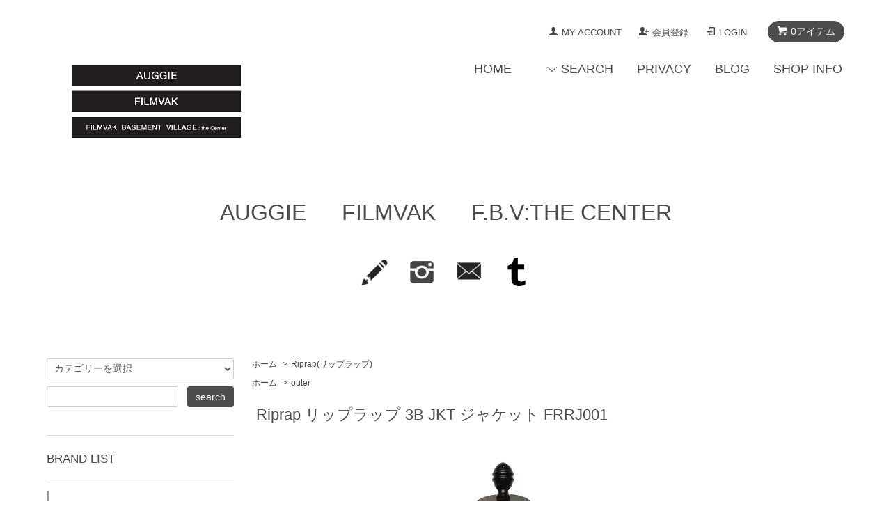

--- FILE ---
content_type: text/html; charset=EUC-JP
request_url: https://auggie-net.com/?pid=114198474
body_size: 19913
content:
<!DOCTYPE html PUBLIC "-//W3C//DTD XHTML 1.0 Transitional//EN" "http://www.w3.org/TR/xhtml1/DTD/xhtml1-transitional.dtd">
<html xmlns:og="http://ogp.me/ns#" xmlns:fb="http://www.facebook.com/2008/fbml" xmlns:mixi="http://mixi-platform.com/ns#" xmlns="http://www.w3.org/1999/xhtml" xml:lang="ja" lang="ja" dir="ltr">
<head>
<meta http-equiv="content-type" content="text/html; charset=euc-jp" />
<meta http-equiv="X-UA-Compatible" content="IE=edge,chrome=1" />
<title>Riprap リップラップ  3B JKT ジャケット FRRJ001 - Hender Scheme,MOUNTAIN RESEARCH,N.HOOLYWOOD,TEATORA,UNUSEDなど正規取扱店舗通販サイト | Auggie</title>
<meta name="Keywords" content="Riprap,リップラップ,正規取扱店舗,通販" />
<meta name="Description" content="MATERIAL:100%WOOL   (LINING):55%COTTON,45%CUPRA  【2/72 ウールサージ super100&#039;s】 こちらの“ウールサージは”スーツ地のスタイリッシュでソリッドな印象の生地ではなく、ソフトで素朴な素材感です。 綾目が45度程度で、温かみのある優しいタッチが特徴的な生地です。 スーツに使用している“毛芯”は、【Riprap】別注のもので極薄にしてあり、こちらのウールサージとの相性は抜群に良いものです。 着心地もカーディガンを着ているように軽く柔らかい印象です。  ハンドクラフテッドスーツと名付けられたRiprapのフォーマルジャケット 3B JKT。 ※Riprapのスーツは一人の職人が裁断から縫製まで行っているためこう名付けられたそうです。  前振りを抑えたアームライン、肩のフィット感、Riprapらしいこだわりが溢れるテーラードジャケットです。  デイリーにドレスなセットアップを着用でき、Riprapが提案したいフォーマルアイテムの面白みを纏ってください。  初めて着用した瞬間、「こんなスーツがあるんだ」と思ってもらえる作品です。  同時に展開している、NO TUCK SLACKSと TWO TUCK SLACKSと合わせて新しいセットアップスタイルに是非袖を通してみてください。  【S】身幅:50.0cm 肩幅:43.0cm　着丈:70.0cm 袖丈:60.0cm 【M】身幅:51.0cm 肩幅:43.5cm　着丈:71.0cm 袖丈:62.0cm 【L】身幅:52.0cm 肩幅:44.0cm　着丈:73.5cm 袖丈:64.0cm" />
<meta name="Author" content="Auggie" />
<meta name="Copyright" content="Copyright &amp;amp;amp;amp;amp;amp;amp;amp;copy;　Auggie 2011 paperboy&amp;amp;amp;amp;amp;amp;amp;amp;co." />
<meta http-equiv="content-style-type" content="text/css" />
<meta http-equiv="content-script-type" content="text/javascript" />
<link rel="stylesheet" href="https://auggie-net.com/css/framework/colormekit.css" type="text/css" />
<link rel="stylesheet" href="https://auggie-net.com/css/framework/colormekit-responsive.css" type="text/css" />
<link rel="stylesheet" href="https://img11.shop-pro.jp/PA01144/387/css/11/index.css?cmsp_timestamp=20260102110624" type="text/css" />
<link rel="stylesheet" href="https://img11.shop-pro.jp/PA01144/387/css/11/product.css?cmsp_timestamp=20260102110624" type="text/css" />

<link rel="alternate" type="application/rss+xml" title="rss" href="https://auggie-net.com/?mode=rss" />
<link rel="alternate" media="handheld" type="text/html" href="https://auggie-net.com/?prid=114198474" />
<link rel="shortcut icon" href="https://img11.shop-pro.jp/PA01144/387/favicon.ico?cmsp_timestamp=20250922151709" />
<script type="text/javascript" src="//ajax.googleapis.com/ajax/libs/jquery/1.7.2/jquery.min.js" ></script>
<meta property="og:title" content="Riprap リップラップ  3B JKT ジャケット FRRJ001 - Hender Scheme,MOUNTAIN RESEARCH,N.HOOLYWOOD,TEATORA,UNUSEDなど正規取扱店舗通販サイト | Auggie" />
<meta property="og:description" content="MATERIAL:100%WOOL   (LINING):55%COTTON,45%CUPRA  【2/72 ウールサージ super100&#039;s】 こちらの“ウールサージは”スーツ地のスタイリッシュでソリッドな印象の生地ではなく、ソフトで素朴な素材感です。 綾目が45度程度で、温かみのある優しいタッチが特徴的な生地です。 スーツに使用している“毛芯”は、【Riprap】別注のもので極薄にしてあり、こちらのウールサージとの相性は抜群に良いものです。 着心地もカーディガンを着ているように軽く柔らかい印象です。  ハンドクラフテッドスーツと名付けられたRiprapのフォーマルジャケット 3B JKT。 ※Riprapのスーツは一人の職人が裁断から縫製まで行っているためこう名付けられたそうです。  前振りを抑えたアームライン、肩のフィット感、Riprapらしいこだわりが溢れるテーラードジャケットです。  デイリーにドレスなセットアップを着用でき、Riprapが提案したいフォーマルアイテムの面白みを纏ってください。  初めて着用した瞬間、「こんなスーツがあるんだ」と思ってもらえる作品です。  同時に展開している、NO TUCK SLACKSと TWO TUCK SLACKSと合わせて新しいセットアップスタイルに是非袖を通してみてください。  【S】身幅:50.0cm 肩幅:43.0cm　着丈:70.0cm 袖丈:60.0cm 【M】身幅:51.0cm 肩幅:43.5cm　着丈:71.0cm 袖丈:62.0cm 【L】身幅:52.0cm 肩幅:44.0cm　着丈:73.5cm 袖丈:64.0cm" />
<meta property="og:url" content="https://auggie-net.com?pid=114198474" />
<meta property="og:site_name" content="Hender Scheme,MOUNTAIN RESEARCH,N.HOOLYWOOD,TEATORA,UNUSEDなど正規取扱店舗通販サイト | Auggie" />
<meta property="og:image" content="https://img11.shop-pro.jp/PA01144/387/product/114198474.jpg?cmsp_timestamp=20180424174730"/>
<meta property="og:type" content="product" />
<meta property="product:price:amount" content="93500" />
<meta property="product:price:currency" content="JPY" />
<meta property="product:product_link" content="https://auggie-net.com?pid=114198474" />
<link rel="apple-touch-icon" href="https://img11.shop-pro.jp/PA01144/387/etc/AUGGIELOGO.png?cmsp_timestamp=20200818183011" />
<script>
  var Colorme = {"page":"product","shop":{"account_id":"PA01144387","title":"Hender Scheme,MOUNTAIN RESEARCH,N.HOOLYWOOD,TEATORA,UNUSED\u306a\u3069\u6b63\u898f\u53d6\u6271\u5e97\u8217\u901a\u8ca9\u30b5\u30a4\u30c8 | Auggie"},"basket":{"total_price":0,"items":[]},"customer":{"id":null},"inventory_control":"option","product":{"shop_uid":"PA01144387","id":114198474,"name":"Riprap \u30ea\u30c3\u30d7\u30e9\u30c3\u30d7  3B JKT \u30b8\u30e3\u30b1\u30c3\u30c8 FRRJ001","model_number":" FRRJ001","stock_num":6,"sales_price":85000,"sales_price_including_tax":93500,"variants":[{"id":1,"option1_value":"BLACK","option2_value":"S","title":"BLACK\u3000\u00d7\u3000S","model_number":"","stock_num":1,"option_price":85000,"option_price_including_tax":93500,"option_members_price":85000,"option_members_price_including_tax":93500},{"id":2,"option1_value":"BLACK","option2_value":"M","title":"BLACK\u3000\u00d7\u3000M","model_number":"","stock_num":1,"option_price":85000,"option_price_including_tax":93500,"option_members_price":85000,"option_members_price_including_tax":93500},{"id":3,"option1_value":"BLACK","option2_value":"XL","title":"BLACK\u3000\u00d7\u3000XL","model_number":"","stock_num":1,"option_price":85000,"option_price_including_tax":93500,"option_members_price":85000,"option_members_price_including_tax":93500},{"id":4,"option1_value":"DK NAVY","option2_value":"S","title":"DK NAVY\u3000\u00d7\u3000S","model_number":"","stock_num":1,"option_price":85000,"option_price_including_tax":93500,"option_members_price":85000,"option_members_price_including_tax":93500},{"id":5,"option1_value":"DK NAVY","option2_value":"M","title":"DK NAVY\u3000\u00d7\u3000M","model_number":"","stock_num":2,"option_price":85000,"option_price_including_tax":93500,"option_members_price":85000,"option_members_price_including_tax":93500},{"id":6,"option1_value":"DK NAVY","option2_value":"XL","title":"DK NAVY\u3000\u00d7\u3000XL","model_number":"","stock_num":0,"option_price":85000,"option_price_including_tax":93500,"option_members_price":85000,"option_members_price_including_tax":93500}],"category":{"id_big":2076472,"id_small":0},"groups":[{"id":187041}],"members_price":85000,"members_price_including_tax":93500}};

  (function() {
    function insertScriptTags() {
      var scriptTagDetails = [{"src":"https:\/\/disable-right-click.colorme.app\/js\/disable-right-click.js","integrity":null}];
      var entry = document.getElementsByTagName('script')[0];

      scriptTagDetails.forEach(function(tagDetail) {
        var script = document.createElement('script');

        script.type = 'text/javascript';
        script.src = tagDetail.src;
        script.async = true;

        if( tagDetail.integrity ) {
          script.integrity = tagDetail.integrity;
          script.setAttribute('crossorigin', 'anonymous');
        }

        entry.parentNode.insertBefore(script, entry);
      })
    }

    window.addEventListener('load', insertScriptTags, false);
  })();
</script>
<script async src="https://zen.one/analytics.js"></script>
</head>
<body>
<meta name="colorme-acc-payload" content="?st=1&pt=10029&ut=114198474&at=PA01144387&v=20260119113330&re=&cn=50710fcf3f779e4de0beec06fc49db30" width="1" height="1" alt="" /><script>!function(){"use strict";Array.prototype.slice.call(document.getElementsByTagName("script")).filter((function(t){return t.src&&t.src.match(new RegExp("dist/acc-track.js$"))})).forEach((function(t){return document.body.removeChild(t)})),function t(c){var r=arguments.length>1&&void 0!==arguments[1]?arguments[1]:0;if(!(r>=c.length)){var e=document.createElement("script");e.onerror=function(){return t(c,r+1)},e.src="https://"+c[r]+"/dist/acc-track.js?rev=3",document.body.appendChild(e)}}(["acclog001.shop-pro.jp","acclog002.shop-pro.jp"])}();</script><script src="https://img.shop-pro.jp/tmpl_js/68/jquery.tile.js"></script>
<script src="https://img.shop-pro.jp/tmpl_js/68/jquery.skOuterClick.js"></script>
<script src="https://img.shop-pro.jp/tmpl_js/68/smoothscroll.js"></script>
<script type="text/javascript">
// viewport
var viewport = document.createElement('meta');
viewport.setAttribute('name', 'viewport');
viewport.setAttribute('content', 'width=device-width, initial-scale=1.0, maximum-scale=1.0');
document.getElementsByTagName('head')[0].appendChild(viewport);
$(function(){
  $(window).scroll(function () {
    if($(this).scrollTop() > 200) {
      $('#pagetop').fadeIn('fast');
    } else {
      $('#pagetop').fadeOut('fast');
    }
  });
});
</script>



<!--[if lt IE 9]>
<script type="text/javascript">
  $(function (){
    $('#wrapper').addClass('ie_wrapper');
  });
</script>
<![endif]-->
<div id="wrapper">
  <div id="header-wrapper">
    <div class="container">
      <div id="header" class="row">
        <div class="header-headline-nav col-lg-12 col hidden-tablet hidden-phone">
          <div class="pull-right icon-white">
                                    <a href="https://auggie-net.com/cart/proxy/basket?shop_id=PA01144387&shop_domain=auggie-net.com" class="btn btn-01 btn-viewcart">
              <span class="icon icon-cart">0アイテム</span>
            </a>
          </div>
          <div class="pull-right">
            <ul>
              <li>
                <a href="https://auggie-net.com/?mode=myaccount" class="icon icon-user">MY ACCOUNT</a>
              </li>
                                                                    <li>
                      <a href="https://auggie-net.com/customer/signup/new" class="icon icon-regist">会員登録</a>
                    </li>
                                    <li>
                    <a href="https://auggie-net.com/?mode=login&shop_back_url=https%3A%2F%2Fauggie-net.com%2F" class="icon icon-login">LOGIN</a>
                  </li>
                                                        </ul>
          </div>
        </div>
        <div class="header-nav-phone hidden-desktop">
          <span class="nav-btn-phone"><img src="https://img.shop-pro.jp/tmpl_img/68/header_menu_btn.png" /></span>
          <div class="header-nav-lst-phone">
            <ul class="unstyled">
              <li>
                <a href="https://auggie-net.com/cart/proxy/basket?shop_id=PA01144387&shop_domain=auggie-net.com">CART</a>
              </li>
              <li>
                <a href="https://auggie-net.com/?mode=myaccount">
                  MY ACCOUNT
                </a>
              </li>
              <li>
                <a href="https://auggie-net.com/?mode=sk">SHOP INFO</a>
              </li>
              <li>
                <a href="https://auggie.shop-pro.jp/customer/inquiries/new">CONTACT</a>
              </li>
            </ul>
          </div>
        </div>
        <div class="header-global-nav hidden-phone hidden-tablet">
          <ul class="right">
            <li><a href="https://auggie-net.com/">HOME</a></li>
            <li id="nav">
              <span class="icon icon-down">SEARCH</span>
              <ul>
                                  <li>
                    <a href="https://auggie-net.com/?mode=cate&cbid=2175471&csid=0">Aeta(アエタ)</a>
                  </li>
                                  <li>
                    <a href="https://auggie-net.com/?mode=cate&cbid=2963004&csid=0">ANCHOR INC.(アンカーインク)</a>
                  </li>
                                  <li>
                    <a href="https://auggie-net.com/?mode=cate&cbid=2965405&csid=0">ATON(エイトン)</a>
                  </li>
                                  <li>
                    <a href="https://auggie-net.com/?mode=cate&cbid=2909450&csid=0">CITY COUNTRY CITY(シティーカントリーシティー)</a>
                  </li>
                                  <li>
                    <a href="https://auggie-net.com/?mode=cate&cbid=1965775&csid=0">CLASS(クラス)</a>
                  </li>
                                  <li>
                    <a href="https://auggie-net.com/?mode=cate&cbid=1965522&csid=0">COMME des GARCONS(コムデギャルソン)</a>
                  </li>
                                  <li>
                    <a href="https://auggie-net.com/?mode=cate&cbid=2687687&csid=0">COTTON PAN(コットンパン)</a>
                  </li>
                                  <li>
                    <a href="https://auggie-net.com/?mode=cate&cbid=2545581&csid=0">crepuscule(クレプスキュール)</a>
                  </li>
                                  <li>
                    <a href="https://auggie-net.com/?mode=cate&cbid=2955953&csid=0">ENGINEERED GARMENTS WORKADAY(エンジニアードガーメンツ ワーカデイ)</a>
                  </li>
                                  <li>
                    <a href="https://auggie-net.com/?mode=cate&cbid=2753665&csid=0">F/CE.&#174;</a>
                  </li>
                                  <li>
                    <a href="https://auggie-net.com/?mode=cate&cbid=2790583&csid=0">F.LLI Gacometti(フラテッリ ジャコメッティ)</a>
                  </li>
                                  <li>
                    <a href="https://auggie-net.com/?mode=cate&cbid=2273360&csid=0">FreshService(フレッシュサービス)</a>
                  </li>
                                  <li>
                    <a href="https://auggie-net.com/?mode=cate&cbid=2050617&csid=0">Graphpaper(グラフペーパー)</a>
                  </li>
                                  <li>
                    <a href="https://auggie-net.com/?mode=cate&cbid=2580301&csid=0">GOLDWIN(ゴールドウイン) </a>
                  </li>
                                  <li>
                    <a href="https://auggie-net.com/?mode=cate&cbid=1500134&csid=0">Hender Scheme(エンダースキーマ)</a>
                  </li>
                                  <li>
                    <a href="https://auggie-net.com/?mode=cate&cbid=2764095&csid=0">HOMELESS TAILOR(ホームレス テイラー)</a>
                  </li>
                                  <li>
                    <a href="https://auggie-net.com/?mode=cate&cbid=2919061&csid=0">icebreaker(アイスブレーカー)</a>
                  </li>
                                  <li>
                    <a href="https://auggie-net.com/?mode=cate&cbid=2955952&csid=0">JACK PURCELL(ジャックパーセル)</a>
                  </li>
                                  <li>
                    <a href="https://auggie-net.com/?mode=cate&cbid=1529419&csid=0">kearny(カーニー)</a>
                  </li>
                                  <li>
                    <a href="https://auggie-net.com/?mode=cate&cbid=2964783&csid=0">Kota Gushiken(コウタ グシケン)</a>
                  </li>
                                  <li>
                    <a href="https://auggie-net.com/?mode=cate&cbid=2632157&csid=0">MATSUFUJI(マツフジ)</a>
                  </li>
                                  <li>
                    <a href="https://auggie-net.com/?mode=cate&cbid=2504020&csid=0">MOUT RECON TAILOR(マウトリーコンテイラー)</a>
                  </li>
                                  <li>
                    <a href="https://auggie-net.com/?mode=cate&cbid=2815261&csid=0">NEEDLES(ニードルズ)</a>
                  </li>
                                  <li>
                    <a href="https://auggie-net.com/?mode=cate&cbid=2957254&csid=0">NEZU YOHIN TEN(ネズヨウヒンテン)</a>
                  </li>
                                  <li>
                    <a href="https://auggie-net.com/?mode=cate&cbid=1231145&csid=0">N.HOOLYWOOD(エヌ.ハリウッド) </a>
                  </li>
                                  <li>
                    <a href="https://auggie-net.com/?mode=cate&cbid=2476303&csid=0">nobu ikeguchi(ノブイケグチ)</a>
                  </li>
                                  <li>
                    <a href="https://auggie-net.com/?mode=cate&cbid=2159928&csid=0">.......RESEARCHリサーチMOUNTAIN RESEARCH</a>
                  </li>
                                  <li>
                    <a href="https://auggie-net.com/?mode=cate&cbid=2955828&csid=0">CAMP CREW(キャンプ クルー)</a>
                  </li>
                                  <li>
                    <a href="https://auggie-net.com/?mode=cate&cbid=2076472&csid=0">Riprap(リップラップ)</a>
                  </li>
                                  <li>
                    <a href="https://auggie-net.com/?mode=cate&cbid=2845015&csid=0">saby(サバイ)</a>
                  </li>
                                  <li>
                    <a href="https://auggie-net.com/?mode=cate&cbid=2815260&csid=0">South2 West8(サウスツーウエストエイト)</a>
                  </li>
                                  <li>
                    <a href="https://auggie-net.com/?mode=cate&cbid=2456629&csid=0">STABILIZER GNZ(スタビライザージーンズ)</a>
                  </li>
                                  <li>
                    <a href="https://auggie-net.com/?mode=cate&cbid=2876702&csid=0">Taiga Takahashi(タイガ タカハシ)T.T</a>
                  </li>
                                  <li>
                    <a href="https://auggie-net.com/?mode=cate&cbid=1985526&csid=0">TEATORA(テアトラ)</a>
                  </li>
                                  <li>
                    <a href="https://auggie-net.com/?mode=cate&cbid=2960671&csid=0">toogood(トゥーグッド)</a>
                  </li>
                                  <li>
                    <a href="https://auggie-net.com/?mode=cate&cbid=1685126&csid=0">UNUSED(アンユーズド)</a>
                  </li>
                                  <li>
                    <a href="https://auggie-net.com/?mode=cate&cbid=2955829&csid=0">Down On The Corner(ダウン オン ザ コーナー)</a>
                  </li>
                                  <li>
                    <a href="https://auggie-net.com/?mode=cate&cbid=1570104&csid=0">OTHER BRAND</a>
                  </li>
                                                  <li>
                    <a href="https://auggie-net.com/?mode=grp&gid=187041">outer</a>
                  </li>
                                  <li>
                    <a href="https://auggie-net.com/?mode=grp&gid=190189">long sleeve shirts</a>
                  </li>
                                  <li>
                    <a href="https://auggie-net.com/?mode=grp&gid=190191">short slieeve shirts</a>
                  </li>
                                  <li>
                    <a href="https://auggie-net.com/?mode=grp&gid=187074">knit</a>
                  </li>
                                  <li>
                    <a href="https://auggie-net.com/?mode=grp&gid=187076">bottom</a>
                  </li>
                                  <li>
                    <a href="https://auggie-net.com/?mode=grp&gid=190192">long sleeve cut and sewn</a>
                  </li>
                                  <li>
                    <a href="https://auggie-net.com/?mode=grp&gid=190193">short sleeve cut and sewn</a>
                  </li>
                                  <li>
                    <a href="https://auggie-net.com/?mode=grp&gid=187181">shoes</a>
                  </li>
                                  <li>
                    <a href="https://auggie-net.com/?mode=grp&gid=187182">bag</a>
                  </li>
                                  <li>
                    <a href="https://auggie-net.com/?mode=grp&gid=187183">other item</a>
                  </li>
                                  <li>
                    <a href="https://auggie-net.com/?mode=grp&gid=1600629">special</a>
                  </li>
                                  <li>
                    <a href="https://auggie-net.com/?mode=grp&gid=190571">SALE</a>
                  </li>
                                  <li>
                    <a href="https://auggie-net.com/?mode=grp&gid=407386">先行予約</a>
                  </li>
                              </ul>
            </li>
            <li>
              <a href="https://auggie-net.com/?mode=sk">PRIVACY</a>
            </li>
                          <li>
                <a href="https://auggie-net.blogspot.jp/">BLOG</a>
              </li>
                        <li>
              <a href="https://auggie.shop-pro.jp/customer/inquiries/new">SHOP INFO</a>
            </li>
          </ul>
        </div>
        <div class="header-logo">
                      <p><a href="https://auggie-net.com/"><img src="https://img11.shop-pro.jp/PA01144/387/PA01144387.png?cmsp_timestamp=20250922151709" alt="Hender Scheme,MOUNTAIN RESEARCH,N.HOOLYWOOD,TEATORA,UNUSEDなど正規取扱店舗通販サイト | Auggie" /></a></p>
                  </div>
              </div>
    </div>
  </div>

  
  <div id="container" class="container">
				 
		<div class="mino1">
		<table border="0" cellpadding="0" cellspacing="0" width="1170" valign="top"> 
    <tr> 
    <td align="center"> 
    <a href="http://auggie-net.com/" Title="top">
			<font size="6" "Century"> AUGGIE </font></a>
			  &nbsp;    &nbsp;    &nbsp;  
　  <a href="http://filmvak.com/"Target="_blank" Title="系列店">
		 <font size="6" "Century"> FILMVAK </font></a> 
			  &nbsp;    &nbsp;    &nbsp;  
　  <a href="http://instagram.com/fbvthecenter"Target="_blank" Title="系列店">
		 <font size="6" "Century"> F.B.V:THE CENTER </font></a>
    </td> 
    </tr> 
    </table><br/><br/>
		<Table Border="0" cellpadding="0" cellspacing="0" width="1170" valign="top">
 <Tr>
  <Td align="center">
<A Href="https://auggie-net.blogspot.jp/" Target="_blank"> <Img Src="https://img11.shop-pro.jp/PA01144/387/etc/333.png?20140630212249" width="40">
    </A> 
<A Href="http://instagram.com/auggie_insta" Target="_blank">  &nbsp;    &nbsp;    &nbsp;  <Img Src="https://img11.shop-pro.jp/PA01144/387/etc/social_instergram_2x.png?20140630171152" width="40">
    </A>
<A Href="mailto:info@auggie-net.com">  &nbsp;    &nbsp;    &nbsp;  <Img Src="https://img11.shop-pro.jp/PA01144/387/etc/22.png?20140630211153" width="40">
    </A>
<A Href="https://auggie-filmvak-fbv.tumblr.com/">  &nbsp;    &nbsp;    &nbsp;  <Img Src="https://img11.shop-pro.jp/PA01144/387/etc/34316.png?cmsp_timestamp=20190602165610" width="40">
    </A>	<br /><br /><br />
	
		
	<!-- <font size="2" color="red">配送に関するお知らせ</b></font><br />
 11月9日(水)は系列店FILMVAKが店休日の為、一部本日中の出荷ができない商品がございます。<br />
オンラインストアは通常通り御注文を受け付けておりますが、11月10日(木)の配送とさせて頂きます。御注文の前に予めご了承下さいませ。<br />
お急ぎの方はお問い合わせください。<br /><br /> -->

			
	<!-- <font size="2" color="red">配送に関するお知らせ</b></font><br />
8月4日(木)は店休日となっております。<br />
系列店Filmvakは営業を行なっておりますので、一部商品の配送は行なっております。<br />
オンラインストアは通常通り御注文を受け付けておりますが、本日中の出荷ができない商品は8月5日(金)の配送とさせて頂きます。御注文の前に予めご了承下さいませ。<br />
お急ぎの方はFilmvakまでお問い合わせください。<br /><br /> -->
		
		
			
<!--  <font size="2" color="red">社員研修による店休日のお知らせ</font><br />
4月6日(木)は、社員研修のため店休日となります。<br />
オンラインストアは通常通り御注文を受け付けておりますが、4月7日(金)の配送とさせて頂きます。<br />
本日4月5日(水)の14:00以降のご注文に関しましても4月6(金)の配送とさせて頂きます。<br />
御注文の前に予めご了承下さいませ。<br /> -->
		
	
<!-- <font size="2" color="red">店休日のお知らせ</font><br />
9月3日(火)は、展示会出張の為、お休みとなります。<br />
オンラインストアは通常通り御注文を受け付けておりますが、9月4日(水)の配送とさせて頂きます。<br />
9月2日(月)の14:00以降のご注文に関しましても9月4日(水)の配送とさせて頂きます。<br />
御注文の前に予めご了承下さいませ。<br />-->
	
		<!--<font size="2" color="red">夏季休業のお知らせ</font><br />
8月2日(月)から8月4日(水)迄、夏季休業となります。<br />
オンラインストアは通常通り御注文を受け付けておりますが、8月5日(木)から順次配送させて頂きます。御注文の前に予めご了承下さいませ。<br />-->

	
	
	<!--<font size="2" color="red">配送・お問い合わせに関して</font><br />
<font size="2" color="000000">2月11日(木)は15時までの営業とさせて頂きます。<br />オンラインストアは通常通り御注文を受け付けておりますが、電話やメールによるお問い合わせは、2月12日(金)の対応とさせて頂きます。予めご了承下さいませ。<br /><br /></font>-->	 
		

	
	<!--	<font size="2" color="red">年末年始店休日のお知らせ</font><br /><font size="2" color="000000">
12月30日(火) 17:00以降の御注文・お問い合わせに関しては、1月2日(金)の扱いとなります。<br />オンラインストアは通常通り御注文を受け付けておりますが、1月2日(金)の配送とさせて頂きます。御注文の前に予めご了承下さいませ。<br /><br /></font> -->
	
		
<!--<font size="2" color="red">配送遅延のお知らせ</font><br /><font size="2" color="000000">
運送業者様から連絡があり、年末年始の荷物増加によりご指定通りの配達が出来ない場合があるそうです。
	予めご了承くださいませ。<br /></font>-->
	
	
			
<!--<font size="2" color="red">配送遅延のお知らせ</font><br /><font size="2" color="000000">
運送業者様から連絡があり、大雪の影響によりご指定通りの配達が出来ない場合があるそうです。
予めご了承くださいませ。<br /></font>-->

			
<!--<font size="2" color="red">台風接近に伴う集荷のお知らせ</font><br /><font size="2" color="000000">
運送業者様から連絡があり、台風接近の影響により９月１８日の集荷及び発送が停止する可能性がございます。それに伴い、お客様のご希望日時へ配達が出来なくなることが予想されます。<br />
※オンラインストアは通常通り御注文を受け付けておりますが、9月19日(月)以降の出荷となる可能性が高くなっております。御注文の前に予めご了承下さいませ。<br /></font>-->
	

		
<!--	<a href="https://auggie-net.com/?mode=grp&gid=190571">
<img src="https://img11.shop-pro.jp/PA01144/387/etc/IMB_SuUPgj.GIF?cmsp_timestamp=20200125145611" width="1200" /> </a><br /><br /> -->
	

	

     </Td>
      </Tr>
</Table><br/><br/>
	</div>
		<div class="row">
			<div class="main-section col-lg-9 col-sm-12 col pull-right">
        
<div class="topicpath-nav small-12 large-12 columns">
  <ul class="unstyled">
    <li><a href="https://auggie-net.com/">ホーム</a></li>
          <li>&nbsp;&gt;&nbsp;<a href="?mode=cate&cbid=2076472&csid=0">Riprap(リップラップ)</a></li>
          </ul>
      <ul class="unstyled">
      <li><a href="https://auggie-net.com/">ホーム</a></li>
              <li>&nbsp;&gt;&nbsp;<a href="https://auggie-net.com/?mode=grp&gid=187041">outer</a></li>
          </ul>
  </div>


<div class="container-section">
      <form name="product_form" method="post" action="https://auggie-net.com/cart/proxy/basket/items/add">
      <div class="col-md-12 col-lg-12 col">
        <h2 class="ttl-h2">Riprap リップラップ  3B JKT ジャケット FRRJ001</h2>

				<div class="product-image-main1">
                      <img src="https://img11.shop-pro.jp/PA01144/387/product/114198474.jpg?cmsp_timestamp=20180424174730" class="mainImage" />
                  </div>

				<br/><br/>

                  <div class="product-image-thumb grid_row">
            <ul>
                              <li class="col-lg-1 col">
                  <img src="https://img11.shop-pro.jp/PA01144/387/product/114198474.jpg?cmsp_timestamp=20180424174730" class="thumb" />
                </li>
                                                            <li class="col-lg-1 col">
                  <img src="https://img11.shop-pro.jp/PA01144/387/product/114198474_o1.jpg?cmsp_timestamp=20180921193345" class="thumb" />
                </li>
                                                              <li class="col-lg-1 col">
                  <img src="https://img11.shop-pro.jp/PA01144/387/product/114198474_o2.jpg?cmsp_timestamp=20180921193345" class="thumb" />
                </li>
                                                              <li class="col-lg-1 col">
                  <img src="https://img11.shop-pro.jp/PA01144/387/product/114198474_o3.jpg?cmsp_timestamp=20180921193345" class="thumb" />
                </li>
                                                              <li class="col-lg-1 col">
                  <img src="https://img11.shop-pro.jp/PA01144/387/product/114198474_o4.jpg?cmsp_timestamp=20180921193345" class="thumb" />
                </li>
                                                              <li class="col-lg-1 col">
                  <img src="https://img11.shop-pro.jp/PA01144/387/product/114198474_o5.jpg?cmsp_timestamp=20180921193345" class="thumb" />
                </li>
                                                              <li class="col-lg-1 col">
                  <img src="https://img11.shop-pro.jp/PA01144/387/product/114198474_o6.jpg?cmsp_timestamp=20180921193345" class="thumb" />
                </li>
                                                              <li class="col-lg-1 col">
                  <img src="https://img11.shop-pro.jp/PA01144/387/product/114198474_o7.jpg?cmsp_timestamp=20180921193345" class="thumb" />
                </li>
                                                              <li class="col-lg-1 col">
                  <img src="https://img11.shop-pro.jp/PA01144/387/product/114198474_o8.jpg?cmsp_timestamp=20180921193345" class="thumb" />
                </li>
                                                              <li class="col-lg-1 col">
                  <img src="https://img11.shop-pro.jp/PA01144/387/product/114198474_o9.jpg?cmsp_timestamp=20180921193345" class="thumb" />
                </li>
                                                              <li class="col-lg-1 col">
                  <img src="https://img11.shop-pro.jp/PA01144/387/product/114198474_o10.jpg?cmsp_timestamp=20180921193345" class="thumb" />
                </li>
                                                              <li class="col-lg-1 col">
                  <img src="https://img11.shop-pro.jp/PA01144/387/product/114198474_o11.jpg?cmsp_timestamp=20180921193345" class="thumb" />
                </li>
                                                              <li class="col-lg-1 col">
                  <img src="https://img11.shop-pro.jp/PA01144/387/product/114198474_o12.jpg?cmsp_timestamp=20180921193345" class="thumb" />
                </li>
                                                                                                                                                                                                                                                                                                                                                                                                                                                                                                                                                                                                                                                                                                                                                                                                                                                                                                                                                                                                                                                                                                                                                                                                </ul>
          </div>
        
			</div>
<!--
      <div class="container-section product-image col-md-12 col-lg-7 col">
標準はここに商品画像
      </div>
-->


    <div class="col-md-12 col-lg-12 col">
      <div class="product_info_block col-md-12 col-lg-7 col">
        
			<br/><br/>
				<div class="product-spec-block">
          <table class="product-spec-table none_border_table table">
                          <tr>
                <th>型　　番</th>
                <td> FRRJ001</td>
              </tr>
                                                	<tr >
	<th class="align-right">Ｐｒｉｃｅ</th>
	<td class="align-right">
					
			85,000円(税込93,500円)<br />
			</td>
	</tr>
                          <tbody id="prd_opt_select">
                                  <tr class="product-order-form">
                    <th>color</th>
                    <td>
                      <select name="option1">
                        <option label="BLACK" value="63878623,0">BLACK</option>
<option label="DK NAVY" value="63878623,1">DK NAVY</option>

                      </select>
                    </td>
                  </tr>
                                  <tr class="product-order-form">
                    <th>size</th>
                    <td>
                      <select name="option2">
                        <option label="S" value="63878624,0">S</option>
<option label="M" value="63878624,1">M</option>
<option label="XL" value="63878624,2">XL</option>

                      </select>
                    </td>
                  </tr>
                              </tbody>
                                                  <tr class="product-order-form">
                <th>購入数</th>
                <td>
                                      <input type="text" name="product_num" value="1" class="product-init-num" />
                    <ul class="product-init">
                      <li><a href="javascript:f_change_num2(document.product_form.product_num,'1',1,6);"></a></li>
                      <li><a href="javascript:f_change_num2(document.product_form.product_num,'0',1,6);"></a></li>
                    </ul>
                    <div class="product-unit"></div>
                                  </td>
              </tr>
                      </table>
					            <div id="prd_opt_table" class="product-option-table table">
              <table id="option_tbl"><tr class="stock_head"><td class="none">&nbsp;</td><th class="cell_1">S</th><th class="cell_1">M</th><th class="cell_1">XL</th></tr><tr><th class="cell_1">BLACK</th><td class="cell_2"><div><input type="radio" name="option" value="63878623,0,63878624,0" checked="checked" id="0-0" /></div><label for=0-0 style="display:block;"><span class="table_price">85,000円(税込93,500円)</span><br /></label></td><td class="cell_2"><div><input type="radio" name="option" value="63878623,0,63878624,1" id="0-1" /></div><label for=0-1 style="display:block;"><span class="table_price">85,000円(税込93,500円)</span><br /></label></td><td class="cell_2"><div><input type="radio" name="option" value="63878623,0,63878624,2" id="0-2" /></div><label for=0-2 style="display:block;"><span class="table_price">85,000円(税込93,500円)</span><br /></label></td></tr><tr><th class="cell_1">DK NAVY</th><td class="cell_2"><div><input type="radio" name="option" value="63878623,1,63878624,0" id="1-3" /></div><label for=1-3 style="display:block;"><span class="table_price">85,000円(税込93,500円)</span><br /></label></td><td class="cell_2"><div><input type="radio" name="option" value="63878623,1,63878624,1" id="1-4" /></div><label for=1-4 style="display:block;"><span class="table_price">85,000円(税込93,500円)</span><br /></label></td><td class="cell_2"><span class="table_price">85,000円(税込93,500円)</span><br /><span class="stock_zero">在庫なし</span></td></tr></table>
            </div>
          
				</div>
				        </div>
	<div class="product_info_block col-md-12 col-lg-5 col">
          
				<br/><br/>
                           <img src="https://img11.shop-pro.jp/PA01144/387/etc/new_attention1.jpg?cmsp_timestamp=20200402192333" alt="ご注文の前に" /><br />
          		
		                 <div class="disable_cartin">
              <input class="btn btn-02 btn-xlg btn-block" type="submit" value="カートに入れる" />
            </div>
                        <div class="stock_error"></div>
          				
	<div class="product-info-lst container-section">
                    <ul class="unstyled">
            <li><a href="https://auggie.shop-pro.jp/customer/products/114198474/inquiries/new"><img src="https://img11.shop-pro.jp/PA01144/387/etc/q.gif?20120322162526" alt="この商品について問い合わせる" /></a></li>
						<li><a href="mailto:?subject=%E3%80%90Hender%20Scheme%2CMOUNTAIN%20RESEARCH%2CN.HOOLYWOOD%2CTEATORA%2CUNUSED%E3%81%AA%E3%81%A9%E6%AD%A3%E8%A6%8F%E5%8F%96%E6%89%B1%E5%BA%97%E8%88%97%E9%80%9A%E8%B2%A9%E3%82%B5%E3%82%A4%E3%83%88%20%7C%20Auggie%E3%80%91%E3%81%AE%E3%80%8CRiprap%20%E3%83%AA%E3%83%83%E3%83%97%E3%83%A9%E3%83%83%E3%83%97%20%203B%20JKT%20%E3%82%B8%E3%83%A3%E3%82%B1%E3%83%83%E3%83%88%20FRRJ001%E3%80%8D%E3%81%8C%E3%81%8A%E3%81%99%E3%81%99%E3%82%81%E3%81%A7%E3%81%99%EF%BC%81&body=%0D%0A%0D%0A%E2%96%A0%E5%95%86%E5%93%81%E3%80%8CRiprap%20%E3%83%AA%E3%83%83%E3%83%97%E3%83%A9%E3%83%83%E3%83%97%20%203B%20JKT%20%E3%82%B8%E3%83%A3%E3%82%B1%E3%83%83%E3%83%88%20FRRJ001%E3%80%8D%E3%81%AEURL%0D%0Ahttps%3A%2F%2Fauggie-net.com%2F%3Fpid%3D114198474%0D%0A%0D%0A%E2%96%A0%E3%82%B7%E3%83%A7%E3%83%83%E3%83%97%E3%81%AEURL%0Ahttps%3A%2F%2Fauggie-net.com%2F"><img src="https://img11.shop-pro.jp/PA01144/387/etc/yuujin.gif?20120322162327" alt="この商品を友達に教える" /></a></li>
            <li><a href="https://auggie-net.com/?mode=cate&cbid=2076472&csid=0"><img src="https://img11.shop-pro.jp/PA01144/387/etc/kaimono.gif?20120322162449" alt="買い物を続ける" /></a></li>
						<li><a href="https://auggie-net.com/?mode=sk#sk_info">特定商取引法に基づく表記（返品等）</a></li>
					             <li><a href="javascript:gf_OpenNewWindow('?mode=opt&pid=114198474','option','width=600:height=500');">オプションの値段詳細</a></li>
                     </ul>
          
          <ul class="social-share unstyled">
            <li>
              
              <a href="https://twitter.com/share" class="twitter-share-button" data-url="https://auggie-net.com/?pid=114198474" data-text="" data-lang="ja" >ツイート</a>
<script charset="utf-8">!function(d,s,id){var js,fjs=d.getElementsByTagName(s)[0],p=/^http:/.test(d.location)?'http':'https';if(!d.getElementById(id)){js=d.createElement(s);js.id=id;js.src=p+'://platform.twitter.com/widgets.js';fjs.parentNode.insertBefore(js,fjs);}}(document, 'script', 'twitter-wjs');</script>
              <div class="line-it-button" data-lang="ja" data-type="share-a" data-ver="3"
                         data-color="default" data-size="small" data-count="false" style="display: none;"></div>
                       <script src="https://www.line-website.com/social-plugins/js/thirdparty/loader.min.js" async="async" defer="defer"></script>
            </li>
                        <li></li>
          </ul>
          

        </div>
			</div>
			
						<a href="https://auggie-net.com/?mode=f4">ご購入の際にトラブルを防ぐ為、当店独自の決まり事がございます。<br />
			ご一読下さいませ。</a>
					
          
          <div class="product-exp container-section clearfix">
            <table class="font1" bgcolor="#d3d3d3" cellpadding="5" cellspacing="1" width="700"><tbody>
<tr><td bgcolor="white" width="700" height="25" align="center">
<b>
Riprap リップラップ  3B JKT ジャケット FRRJ001 </b>
</td>
</tr></tbody></table>

<!--spec-->
<table class="font1" bgcolor="#d3d3d3" cellpadding="5" cellspacing="1" width="700"><tbody>
<tr>
<th bgcolor="#f5f5f5" width="170" height="25">COMMENT</th>
<td bgcolor="white" width="450" height="25"><BR>
MATERIAL:100%WOOL<br />
  (LINING):55%COTTON,45%CUPRA<br /><br />
【2/72 ウールサージ super100's】<br />
こちらの“ウールサージは”スーツ地のスタイリッシュでソリッドな印象の生地ではなく、ソフトで素朴な素材感です。<br />
綾目が45度程度で、温かみのある優しいタッチが特徴的な生地です。<br />
スーツに使用している“毛芯”は、【Riprap】別注のもので極薄にしてあり、こちらのウールサージとの相性は抜群に良いものです。<br /><br />
着心地もカーディガンを着ているように軽く柔らかい印象です。<br /><br />

ハンドクラフテッドスーツと名付けられたRiprapのフォーマルジャケット 3B JKT。<br />
※Riprapのスーツは一人の職人が裁断から縫製まで行っているためこう名付けられたそうです。<br /><br />

前振りを抑えたアームライン、肩のフィット感、Riprapらしいこだわりが溢れるテーラードジャケットです。<br />

デイリーにドレスなセットアップを着用でき、Riprapが提案したいフォーマルアイテムの面白みを纏ってください。<br /><br />
初めて着用した瞬間、「こんなスーツがあるんだ」と思ってもらえる作品です。<br /><br />

同時に展開している、NO TUCK SLACKSと TWO TUCK SLACKSと合わせて新しいセットアップスタイルに是非袖を通してみてください。<br /><br />

2018/4/25 ブログに掲載しております。下記からご覧いただけます。<br />
<a href="https://auggie-net.blogspot.jp/2018/04/hand-crafted-suit.html">【BLOG CLICK】</a><br /><br />

【S】身幅:50.0cm 肩幅:43.0cm　着丈:70.0cm 袖丈:60.0cm<br /><br />
【M】身幅:51.0cm 肩幅:43.5cm　着丈:71.0cm 袖丈:62.0cm<br /><br />
【L】身幅:52.0cm 肩幅:44.0cm　着丈:73.5cm 袖丈:64.0cm<br /><br />
<BR></td></tr>


<tr>
<th bgcolor="#f5f5f5" width="170" height="25">ATTENTION</th>
<td bgcolor="white" width="450" height="25">

モニターの発色の具合によって実際のものと色が異なる場合がございます。
</td>
</tr></tbody>
</table>
          </div>
          
      </div>
      
      <input type="hidden" name="user_hash" value="72679eee7e75aa0b574cbfd591985cc0"><input type="hidden" name="members_hash" value="72679eee7e75aa0b574cbfd591985cc0"><input type="hidden" name="shop_id" value="PA01144387"><input type="hidden" name="product_id" value="114198474"><input type="hidden" name="members_id" value=""><input type="hidden" name="back_url" value="https://auggie-net.com/?pid=114198474"><input type="hidden" name="reference_token" value="5d024db8c59646e89d26b608f00102ff"><input type="hidden" name="shop_domain" value="auggie-net.com">
    </form>
  </div>
  <div class="prd-opt-src">
    <table>
      <tbody class="prd_opt_select">
                  <tr class="product-order-form">
            <th>color</th>
            <td>
              <select name="option1">
                <option label="BLACK" value="63878623,0">BLACK</option>
<option label="DK NAVY" value="63878623,1">DK NAVY</option>

              </select>
            </td>
          </tr>
                  <tr class="product-order-form">
            <th>size</th>
            <td>
              <select name="option2">
                <option label="S" value="63878624,0">S</option>
<option label="M" value="63878624,1">M</option>
<option label="XL" value="63878624,2">XL</option>

              </select>
            </td>
          </tr>
              </tbody>
    </table>
    <div class="prd_opt_table table">
      <table id="option_tbl"><tr class="stock_head"><td class="none">&nbsp;</td><th class="cell_1">S</th><th class="cell_1">M</th><th class="cell_1">XL</th></tr><tr><th class="cell_1">BLACK</th><td class="cell_2"><div><input type="radio" name="option" value="63878623,0,63878624,0" checked="checked" id="0-0" /></div><label for=0-0 style="display:block;"><span class="table_price">85,000円(税込93,500円)</span><br /></label></td><td class="cell_2"><div><input type="radio" name="option" value="63878623,0,63878624,1" id="0-1" /></div><label for=0-1 style="display:block;"><span class="table_price">85,000円(税込93,500円)</span><br /></label></td><td class="cell_2"><div><input type="radio" name="option" value="63878623,0,63878624,2" id="0-2" /></div><label for=0-2 style="display:block;"><span class="table_price">85,000円(税込93,500円)</span><br /></label></td></tr><tr><th class="cell_1">DK NAVY</th><td class="cell_2"><div><input type="radio" name="option" value="63878623,1,63878624,0" id="1-3" /></div><label for=1-3 style="display:block;"><span class="table_price">85,000円(税込93,500円)</span><br /></label></td><td class="cell_2"><div><input type="radio" name="option" value="63878623,1,63878624,1" id="1-4" /></div><label for=1-4 style="display:block;"><span class="table_price">85,000円(税込93,500円)</span><br /></label></td><td class="cell_2"><span class="table_price">85,000円(税込93,500円)</span><br /><span class="stock_zero">在庫なし</span></td></tr></table>
    </div>
  </div>


<script type="text/javascript">
  function prd_img_size() {
    var thumb_size = $('.product-image-thumb li').width();
    $('.product-image-thumb img').css('maxHeight', thumb_size + 'px');
    $('.product-image-thumb li').css('height', thumb_size + 'px');
    var main_size = $('.product-image-main').width();
    $('.product-image-main img').css('maxHeight', main_size + 'px');
    $('.product-image-main').css('height', main_size + 'px');
  }
  function window_size_switch_func() {
  var is_smartphone = $(window).width() <= 980;
    if (is_smartphone) {
      $('#prd_opt_table').empty();
      if($('#prd_opt_select > *').size() == 0) {
        $('#prd_opt_select').append($('.prd_opt_select').html());
      }
    } else {
      $('#prd_opt_table').html($('.prd_opt_table').html());
      $('#prd_opt_select').empty();
    }
  }
  $(function () {

    window_size_switch_func();

    prd_img_size();
    $('.product-init-num').change(function(){
      var txt  = $(this).val();
      var han = txt.replace(/[Ａ-Ｚａ-ｚ０-９]/g,function(s){return String.fromCharCode(s.charCodeAt(0)-0xFEE0)});
      $(this).val(han);
    });
    $(window).resize(function (){
      prd_img_size();
      window_size_switch_func();
    });

    $('img.thumb').click(function(){

      $(this).parent().siblings().children().removeClass('thumb-active');

      var selectedSrc = $(this).attr('src');
      $('img.mainImage').stop().fadeOut(300,
        function(){
          $('img.mainImage').attr('src', selectedSrc);
          $('img.mainImage').fadeIn(300);
        }
      );

      $(this).addClass('thumb-active');

    });
  });
</script>      </div>
      <div class="col-lg-3 col-sm-12 col">
        <h2 class="ttl-h2 hidden">商品を探す</h2>
                <div class="side-section">
          <form action="https://auggie-net.com/" method="GET">
            <input type="hidden" name="mode" value="srh" />
            <select name="cid" class="search-select">
              <option value="">カテゴリーを選択</option>
              <option value="2175471,0">Aeta(アエタ)</option><option value="2963004,0">ANCHOR INC.(アンカーインク)</option><option value="2965405,0">ATON(エイトン)</option><option value="2909450,0">CITY COUNTRY CITY(シティーカントリーシティー)</option><option value="1965775,0">CLASS(クラス)</option><option value="1965522,0">COMME des GARCONS(コムデギャルソン)</option><option value="2687687,0">COTTON PAN(コットンパン)</option><option value="2545581,0">crepuscule(クレプスキュール)</option><option value="2955953,0">ENGINEERED GARMENTS WORKADAY(エンジニアードガーメンツ ワーカデイ)</option><option value="2753665,0">F/CE.&#174;</option><option value="2790583,0">F.LLI Gacometti(フラテッリ ジャコメッティ)</option><option value="2273360,0">FreshService(フレッシュサービス)</option><option value="2050617,0">Graphpaper(グラフペーパー)</option><option value="2580301,0">GOLDWIN(ゴールドウイン) </option><option value="1500134,0">Hender Scheme(エンダースキーマ)</option><option value="2764095,0">HOMELESS TAILOR(ホームレス テイラー)</option><option value="2919061,0">icebreaker(アイスブレーカー)</option><option value="2955952,0">JACK PURCELL(ジャックパーセル)</option><option value="1529419,0">kearny(カーニー)</option><option value="2964783,0">Kota Gushiken(コウタ グシケン)</option><option value="2632157,0">MATSUFUJI(マツフジ)</option><option value="2504020,0">MOUT RECON TAILOR(マウトリーコンテイラー)</option><option value="2815261,0">NEEDLES(ニードルズ)</option><option value="2957254,0">NEZU YOHIN TEN(ネズヨウヒンテン)</option><option value="1231145,0">N.HOOLYWOOD(エヌ.ハリウッド) </option><option value="2476303,0">nobu ikeguchi(ノブイケグチ)</option><option value="2159928,0">.......RESEARCHリサーチMOUNTAIN RESEARCH</option><option value="2955828,0">CAMP CREW(キャンプ クルー)</option><option value="2076472,0">Riprap(リップラップ)</option><option value="2845015,0">saby(サバイ)</option><option value="2815260,0">South2 West8(サウスツーウエストエイト)</option><option value="2456629,0">STABILIZER GNZ(スタビライザージーンズ)</option><option value="2876702,0">Taiga Takahashi(タイガ タカハシ)T.T</option><option value="1985526,0">TEATORA(テアトラ)</option><option value="2960671,0">toogood(トゥーグッド)</option><option value="1685126,0">UNUSED(アンユーズド)</option><option value="2955829,0">Down On The Corner(ダウン オン ザ コーナー)</option><option value="1570104,0">OTHER BRAND</option>            </select>
            <div class="row">
              <input type="text" name="keyword" class="search-box" />
              <input type="submit" class="btn btn-01 search-btn" value="search" />
            </div>
          </form>
        </div>

                              <div class="side-section">
              <h3 class="ttl-h3">BRAND LIST</h3>
              <ul class="unstyled side-section-lst">
                    <li>
            <a href="https://auggie-net.com/?mode=cate&cbid=2175471&csid=0">
                            <span class="side-category-name">
                Aeta(アエタ)
              </span>
            </a>
          </li>
                                      <li>
            <a href="https://auggie-net.com/?mode=cate&cbid=2963004&csid=0">
                            <span class="side-category-name">
                ANCHOR INC.(アンカーインク)
              </span>
            </a>
          </li>
                                      <li>
            <a href="https://auggie-net.com/?mode=cate&cbid=2965405&csid=0">
                            <span class="side-category-name">
                ATON(エイトン)
              </span>
            </a>
          </li>
                                      <li>
            <a href="https://auggie-net.com/?mode=cate&cbid=2909450&csid=0">
                            <span class="side-category-name">
                CITY COUNTRY CITY(シティーカントリーシティー)
              </span>
            </a>
          </li>
                                      <li>
            <a href="https://auggie-net.com/?mode=cate&cbid=1965775&csid=0">
                            <span class="side-category-name">
                CLASS(クラス)
              </span>
            </a>
          </li>
                                      <li>
            <a href="https://auggie-net.com/?mode=cate&cbid=1965522&csid=0">
                            <span class="side-category-name">
                COMME des GARCONS(コムデギャルソン)
              </span>
            </a>
          </li>
                                      <li>
            <a href="https://auggie-net.com/?mode=cate&cbid=2687687&csid=0">
                            <span class="side-category-name">
                COTTON PAN(コットンパン)
              </span>
            </a>
          </li>
                                      <li>
            <a href="https://auggie-net.com/?mode=cate&cbid=2545581&csid=0">
                            <span class="side-category-name">
                crepuscule(クレプスキュール)
              </span>
            </a>
          </li>
                                      <li>
            <a href="https://auggie-net.com/?mode=cate&cbid=2955953&csid=0">
                            <span class="side-category-name">
                ENGINEERED GARMENTS WORKADAY(エンジニアードガーメンツ ワーカデイ)
              </span>
            </a>
          </li>
                                      <li>
            <a href="https://auggie-net.com/?mode=cate&cbid=2753665&csid=0">
                            <span class="side-category-name">
                F/CE.&#174;
              </span>
            </a>
          </li>
                                      <li>
            <a href="https://auggie-net.com/?mode=cate&cbid=2790583&csid=0">
                            <span class="side-category-name">
                F.LLI Gacometti(フラテッリ ジャコメッティ)
              </span>
            </a>
          </li>
                                      <li>
            <a href="https://auggie-net.com/?mode=cate&cbid=2273360&csid=0">
                            <span class="side-category-name">
                FreshService(フレッシュサービス)
              </span>
            </a>
          </li>
                                      <li>
            <a href="https://auggie-net.com/?mode=cate&cbid=2050617&csid=0">
                            <span class="side-category-name">
                Graphpaper(グラフペーパー)
              </span>
            </a>
          </li>
                                      <li>
            <a href="https://auggie-net.com/?mode=cate&cbid=2580301&csid=0">
                            <span class="side-category-name">
                GOLDWIN(ゴールドウイン) 
              </span>
            </a>
          </li>
                                      <li>
            <a href="https://auggie-net.com/?mode=cate&cbid=1500134&csid=0">
                            <span class="side-category-name">
                Hender Scheme(エンダースキーマ)
              </span>
            </a>
          </li>
                                      <li>
            <a href="https://auggie-net.com/?mode=cate&cbid=2764095&csid=0">
                            <span class="side-category-name">
                HOMELESS TAILOR(ホームレス テイラー)
              </span>
            </a>
          </li>
                                      <li>
            <a href="https://auggie-net.com/?mode=cate&cbid=2919061&csid=0">
                            <span class="side-category-name">
                icebreaker(アイスブレーカー)
              </span>
            </a>
          </li>
                                      <li>
            <a href="https://auggie-net.com/?mode=cate&cbid=2955952&csid=0">
                            <span class="side-category-name">
                JACK PURCELL(ジャックパーセル)
              </span>
            </a>
          </li>
                                      <li>
            <a href="https://auggie-net.com/?mode=cate&cbid=1529419&csid=0">
                            <span class="side-category-name">
                kearny(カーニー)
              </span>
            </a>
          </li>
                                      <li>
            <a href="https://auggie-net.com/?mode=cate&cbid=2964783&csid=0">
                            <span class="side-category-name">
                Kota Gushiken(コウタ グシケン)
              </span>
            </a>
          </li>
                                      <li>
            <a href="https://auggie-net.com/?mode=cate&cbid=2632157&csid=0">
                            <span class="side-category-name">
                MATSUFUJI(マツフジ)
              </span>
            </a>
          </li>
                                      <li>
            <a href="https://auggie-net.com/?mode=cate&cbid=2504020&csid=0">
                            <span class="side-category-name">
                MOUT RECON TAILOR(マウトリーコンテイラー)
              </span>
            </a>
          </li>
                                      <li>
            <a href="https://auggie-net.com/?mode=cate&cbid=2815261&csid=0">
                            <span class="side-category-name">
                NEEDLES(ニードルズ)
              </span>
            </a>
          </li>
                                      <li>
            <a href="https://auggie-net.com/?mode=cate&cbid=2957254&csid=0">
                            <span class="side-category-name">
                NEZU YOHIN TEN(ネズヨウヒンテン)
              </span>
            </a>
          </li>
                                      <li>
            <a href="https://auggie-net.com/?mode=cate&cbid=1231145&csid=0">
                            <span class="side-category-name">
                N.HOOLYWOOD(エヌ.ハリウッド) 
              </span>
            </a>
          </li>
                                      <li>
            <a href="https://auggie-net.com/?mode=cate&cbid=2476303&csid=0">
                            <span class="side-category-name">
                nobu ikeguchi(ノブイケグチ)
              </span>
            </a>
          </li>
                                      <li>
            <a href="https://auggie-net.com/?mode=cate&cbid=2159928&csid=0">
                            <span class="side-category-name">
                .......RESEARCHリサーチMOUNTAIN RESEARCH
              </span>
            </a>
          </li>
                                      <li>
            <a href="https://auggie-net.com/?mode=cate&cbid=2955828&csid=0">
                            <span class="side-category-name">
                CAMP CREW(キャンプ クルー)
              </span>
            </a>
          </li>
                                      <li>
            <a href="https://auggie-net.com/?mode=cate&cbid=2076472&csid=0">
                            <span class="side-category-name">
                Riprap(リップラップ)
              </span>
            </a>
          </li>
                                      <li>
            <a href="https://auggie-net.com/?mode=cate&cbid=2845015&csid=0">
                            <span class="side-category-name">
                saby(サバイ)
              </span>
            </a>
          </li>
                                      <li>
            <a href="https://auggie-net.com/?mode=cate&cbid=2815260&csid=0">
                            <span class="side-category-name">
                South2 West8(サウスツーウエストエイト)
              </span>
            </a>
          </li>
                                      <li>
            <a href="https://auggie-net.com/?mode=cate&cbid=2456629&csid=0">
                            <span class="side-category-name">
                STABILIZER GNZ(スタビライザージーンズ)
              </span>
            </a>
          </li>
                                      <li>
            <a href="https://auggie-net.com/?mode=cate&cbid=2876702&csid=0">
                            <span class="side-category-name">
                Taiga Takahashi(タイガ タカハシ)T.T
              </span>
            </a>
          </li>
                                      <li>
            <a href="https://auggie-net.com/?mode=cate&cbid=1985526&csid=0">
                            <span class="side-category-name">
                TEATORA(テアトラ)
              </span>
            </a>
          </li>
                                      <li>
            <a href="https://auggie-net.com/?mode=cate&cbid=2960671&csid=0">
                            <span class="side-category-name">
                toogood(トゥーグッド)
              </span>
            </a>
          </li>
                                      <li>
            <a href="https://auggie-net.com/?mode=cate&cbid=1685126&csid=0">
                            <span class="side-category-name">
                UNUSED(アンユーズド)
              </span>
            </a>
          </li>
                                      <li>
            <a href="https://auggie-net.com/?mode=cate&cbid=2955829&csid=0">
                            <span class="side-category-name">
                Down On The Corner(ダウン オン ザ コーナー)
              </span>
            </a>
          </li>
                                      <li>
            <a href="https://auggie-net.com/?mode=cate&cbid=1570104&csid=0">
                            <span class="side-category-name">
                OTHER BRAND
              </span>
            </a>
          </li>
                        </ul>
            </div>

                                                <div class="side-section">
              <h3 class="ttl-h3">ITEM LIST</h3>
              <ul class="unstyled">
                            <li>
                <a href="https://auggie-net.com/?mode=grp&gid=187041">
                                    <span class="side-group-name">
                    outer
                  </span>
                </a>
              </li>
                                              <li>
                <a href="https://auggie-net.com/?mode=grp&gid=190189">
                                    <span class="side-group-name">
                    long sleeve shirts
                  </span>
                </a>
              </li>
                                              <li>
                <a href="https://auggie-net.com/?mode=grp&gid=190191">
                                    <span class="side-group-name">
                    short slieeve shirts
                  </span>
                </a>
              </li>
                                              <li>
                <a href="https://auggie-net.com/?mode=grp&gid=187074">
                                    <span class="side-group-name">
                    knit
                  </span>
                </a>
              </li>
                                              <li>
                <a href="https://auggie-net.com/?mode=grp&gid=187076">
                                    <span class="side-group-name">
                    bottom
                  </span>
                </a>
              </li>
                                              <li>
                <a href="https://auggie-net.com/?mode=grp&gid=190192">
                                    <span class="side-group-name">
                    long sleeve cut and sewn
                  </span>
                </a>
              </li>
                                              <li>
                <a href="https://auggie-net.com/?mode=grp&gid=190193">
                                    <span class="side-group-name">
                    short sleeve cut and sewn
                  </span>
                </a>
              </li>
                                              <li>
                <a href="https://auggie-net.com/?mode=grp&gid=187181">
                                    <span class="side-group-name">
                    shoes
                  </span>
                </a>
              </li>
                                              <li>
                <a href="https://auggie-net.com/?mode=grp&gid=187182">
                                    <span class="side-group-name">
                    bag
                  </span>
                </a>
              </li>
                                              <li>
                <a href="https://auggie-net.com/?mode=grp&gid=187183">
                                    <span class="side-group-name">
                    other item
                  </span>
                </a>
              </li>
                                              <li>
                <a href="https://auggie-net.com/?mode=grp&gid=1600629">
                                    <span class="side-group-name">
                    special
                  </span>
                </a>
              </li>
                                              <li>
                <a href="https://auggie-net.com/?mode=grp&gid=190571">
                                    <span class="side-group-name">
                    SALE
                  </span>
                </a>
              </li>
                                              <li>
                <a href="https://auggie-net.com/?mode=grp&gid=407386">
                                    <span class="side-group-name">
                    先行予約
                  </span>
                </a>
              </li>
                            </ul>
            </div>
                                  <!--
        <div class="side_section">
          <h3 class="ttl-h3">これ以降の商品ジャンルはテンプレを編集する<span class="menu-btn-phone icon icon-down"></span></h3>
          <ul class="unstyled">
            <li>
              <a href="#">999円以下</a>
            </li>
            <li>
              <a href="#">1,000円～2,999円</a>
            </li>
            <li>
              <a href="#">3,000円～4,999円</a>
            </li>
            <li>
              <a href="#">5,000円～9,999円</a>
            </li>
            <li>
              <a href="#">10,000円以上</a>
            </li>
          </ul>
        </div>
        -->
                      </div>
    </div>
  </div>
  <div id="pagetop" class="btn btn-01">
    <a href="#header"><img src="https://img.shop-pro.jp/tmpl_img/68/icon_pagetop.png" /></a>
  </div>
      <script src="https://img.shop-pro.jp/tmpl_js/68/jquery.wookmark.min.js"></script>
    <script>
    $(window).load(function () {
      $('#notice-wrapper .wookmark-item').wookmark({
        container: $('.wookmark-wrapper'),
        autoResize: true,
        align: 'left'
      });
    });
    </script>
	 
	 <center>
		 <a href="https://auggie-net.com/?mode=f4">ご購入の際にトラブルを防ぐ為、当店独自の決まり事がございます。ご一読くださいませ。</a></center>
	 
	 
    <div id="notice-wrapper" class="notice-wrapper hidden-phone">
      <div class="container wookmark-wrapper clearfix">
                  <div class="shop col wookmark-item">
            <h3>返品について</h3>
            <dl class="def_lst">
                              <dt class="def-lst-dt">返品期限</dt>
                <dd class="def-lst-dd">商品ページにも記載してありますが、<br />
<font color="red">ご購入後のサイズ、カラー変更は手数料が生じます。</font><br />
よくお確かめの上、ご決済くださいませ。<br /><br />

<font color="red">※お客様都合による返品は商品代金の10%を頂戴致しております。<br />ご注文前に、サイズ、カラー等お確かめになってご注文下さいませ。<br />

尚、商品が送付先に到着して、7日以上経過した商品に関しましては、返金、返品は一切お断りさせていただいております。<br />
代金引換の手数料はお客様が商品代金を支払う際の手数料ですので返金の対象にはなりません。<br />
私共もしっかり検品してから発送をしておりますが、商品到着後必ず検品をよろしくお願いいたします。<br />
7日以上経過してしまいますと、上記にも記載しておりますが、返品返金の対象になりませんのでご注意くださいませ。
<br /></font>

2021/5/13  近頃、返品の際に靴の箱に直接送り状を張って返品したり、<br />
商品の下げ札の紛失、破損など<br />
当店に商品が到着しても再販売できない状態で返送してくる事があり、大変困っております。<br />
そのような事があった場合は、商品代金の60%を頂戴し、<br />
それを引いた金額(商品代金の40%)を返金いたします。<br />
予めご理解ください。
<br />
『SALE商品に関しまして』<br />
セールアイテムにつきましては、不良品を除き原則として返品を承っておりません。<br />
予め、ご確認の上ご注文お願いいたします。<br /><br />


【ご注文後のサイズ、カラー変更などにつきまして】<br />
当店は、鹿児島にあり<br />
お届けに時間がかかってしまいます。<br />
商品をご希望の日時に届ける事が大事だと思っておりますので<br />
梱包、発送が全て終わってからメールをしております。<br /><br />

多くのご注文を頂いている場合は、集荷後になり、遅い時は営業時間外になる場合もございます。<br /><br />

<font color="red">変更などが御座いましたら、大変恐縮では御座いますが
ご注文後、最初の15:00までにご連絡くださいませ。</font><br /><br />

ご注文を頂いて、当日出荷を心掛けておりますので、<br />
それ以降のお申し付けに関しては、往復分の送料など、手数料が生じてきます。<br /><br />

何卒ご理解くださいませ。2022/10/12<br /><br />

代引きでお買い上げいただいたお客様で<br />
分割が出来なかったという理由で返品したいとうお客様がいらっしゃいました。<br />
当店でも、<font color="red">分割の契約もしておりますので、分割が出来ないという事はございません。</font><br />
なので、<font color="red">代金引換で分割が出来なかったという理由での返品返金は一切お断りいたします。</font><br />
クレジット会社様に問い合わせたところ、お客様のご利用状況により、一括の枠があっても、分割の枠がない場合もあるとの事でした。<br />
大変恐縮ではございますが、分割が出来なかった場合は、ご契約のクレジット会社様にお問い合わせくださいませ。<br />
例えば、一括でご購入頂いた後でも、アプリなどで分割に変更することが出来るクレジットカード会社様もございます。<br />
カード会社様に問い合わせれば、分割に変更できる場合もある様です。<br />
重複いたしますが、分割が出来なかったという理由での返金、返品は一切お断りさせて頂きます。<br />
何卒ご理解くださいませ。2022/10/31

&nbsp;</dd>
                                            <dt class="def-lst-dt">返品送料</dt>
                <dd class="def-lst-dd">お客様のご都合や配送中の崩れ・延着等による返品および返金は一切お断りさせて頂きます。<br />同商品のサイズ交換は在庫がある場合に限り承りますが、<br />その際の送料（返送および再発送）はお客様負担とさせて頂きます。<br /><br />

商品ページにも記載してありますが、<br />
<font color="red">ご購入後のサイズ、カラー変更は手数料が生じます。</font><br />
よくお確かめの上、ご決済くださいませ。<br /><br />&nbsp;</dd>
                          </dl>
          </div>
                          <div class="sk-delivery col wookmark-item">
            <h3>配送・送料について</h3>
            <dl class="def_lst">
                              <dt class="def-lst-dt">佐川急便</dt>
                <dd class="def-lst-dd">
                                    特にご指定がない場合、最短でのお届けになります。<br />
時間指定も承ります。<br />
午前中・12時～14時・14時～16時・16時～18時・18時～20時・19時～21時<br />
ただし時間を指定された場合でも、事情により指定時間内に配達ができない事もございます。<br />
<br />
【発送メールにつきまして】<br />
当店は、鹿児島にあり<br />
お届けに時間がかかってしまいます。<br />
商品をご希望の日時に届ける事が大事だと思っておりますので<br />
梱包、発送が全て終わってからメールをしております。<br />
多くのご注文を頂いている場合は、集荷後になり、遅い時は営業時間外になる場合もございます。<br />
何卒ご理解くださいませ。2022/10/12<br />
<br />
【北海道、東北地方にお住まいのお客様に関しまして】<br />
当店は鹿児島にある為、商品を出荷してからお届けに2日から3日掛かります。<br />
その為、ご指定通りにお荷物がお客様のもとに届かない事がございます。<br />
当店も早めに出荷するように致しますので、予めご理解くださいませ。2016/08/10<br />
<br />
※最近、お届け先のお名前が完全なものでは無い場合や、<br />
(苗字が無記入や、名前が無記入など)<br />
お届け先の住所が完全ではない場合など、<br />
(番地が抜けていたり、市町村名が抜けていたり、例えば鹿児島県の後が番地のみ など)<br />
運送業者様が配達する際、困って当店に連絡があることが多々ございます。<br />
<br />
当店の判断で、名前、お届け先、電話番号など<br />
完全ではないお届け先と判断した場合、<br />
予告なくキャンセルさせていただきます。<br />
<br />
配達日時の遅延や、誤配送などがあり、<br />
配送業者様、並びにお客様にご迷惑をおかけしたケースがあった為です。<br />
<br />
キャンセルの基準は当店の判断とさせて頂きます。<br />
大変恐縮ではございますが、<br />
上記事項をご納得頂けない場合はご注文をお控えいただけます様、<br />
ご理解くださいませ。2021/06/13<br />
<br />
【ギフト用無料ラッピングサービス廃止の件につきまして】<br />
当店ではギフト用のラッピングを無料で行なっておりましたが、<br />
誠に恐縮ではございますが、廃止させていただくことになりました。<br />
本日輸送中に崩れなどがあり、<br />
ラッピングが綺麗な状態ではないというクレームがございました。<br />
以前、好みのラッピングでは無いという事例などもございました。<br />
以上のことを踏まえ、トラブル防止の為、<br />
誠に恐れ入りますが、廃止させて頂きます。<br />
サービスの一環として無料で行なっておりましたが<br />
トラブル防止の為、有料でもギフト用のラッピングはお断りさせて頂きます。<br />
今までご利用いただいていたお客様には大変心苦しいのですが<br />
何卒ご理解くださいませ。2022/12/14<br />
<br />
【商品に不備があった場合の配送、返送につきまして】<br />
先日当店から発送した商品に大変申し訳ございませんが不備がございました。<br />
<br />
お客様から不備があったと連絡があり佐川急便の同時引き取りで良品を再配送致しました。<br />
<br />
お客様と佐川急便のドライバーさんとの間に何らかの行き違いがあった様で、良品の交換品が置き配になってしまい、不良品のお荷物の引き取りが出来ませんでした。<br />
<br />
佐川急便のドライバーさんは､お客様が置き配を希望したと主張し､お客様は、佐川急便のドライバーさんが置き配を希望したと仰っておられ、言った、言わないのトラブルになってしまいました。<br />
<br />
その後､佐川急便のドライバーさんが不良品の集荷を行う為、お客様にお電話したのですがコールのみ､何度が集荷にお伺いしたの様なのですが、ご不在が続き、その度不在票を入れていたのですが連絡がありませんでした。<br />
当店からもお客様にお電話したのですがコールのみで18日間不備のあった商品の引き取りが出来ず、結局､警察などに相談するというメールをお客様にお送りし、お客様がそのメールを見てご立腹させてしまい、それで連絡が取れ、この様な行き違いの事態が発覚致しました。<br />
<br />
この様なトラブルがございますと、ご購入頂いたお客様にも、配送業者様にも、不快な気持ちを持たせてしまうと思いました。<br />
<br />
トラブルを避ける為、気持ちよくお買い物をしていただく為、大変恐縮ではございますが、<font color="red">今後商品に不備があった場合の交換品は同時引き取りのみでご対応させて頂きます。<br />
<br />
不良品の返品も当店から佐川急便のドライバーさんに集荷に向かわせます。</font><br />
※お客様の都合での返品に関しましては、お客様ご自身で商品を元払いにてご返送下さいませ。良品の場合は集荷には参りません。<br />
<br />
以上ご納得頂けるお客様のみ､是非ご検討くださいませ。<br />
2023/1/4&nbsp;
                </dd>
                          </dl>
          </div>
                          <div class="sk-payment col wookmark-item">
            <h3>支払い方法について</h3>
            <dl class="def_lst">
                              <dt class="def-lst-dt">Amazon Pay</dt>
                <dd class="def-lst-dd">
                                                      Amazonのアカウントに登録された配送先や支払い方法を利用して決済できます。&nbsp;
                </dd>
                              <dt class="def-lst-dt">クレジットカード決済</dt>
                <dd class="def-lst-dd">
                                                        <img class='payment_img' src='https://img.shop-pro.jp/common/card2.gif'><img class='payment_img' src='https://img.shop-pro.jp/common/card6.gif'><img class='payment_img' src='https://img.shop-pro.jp/common/card18.gif'><img class='payment_img' src='https://img.shop-pro.jp/common/card0.gif'><img class='payment_img' src='https://img.shop-pro.jp/common/card9.gif'><br />
                                    ●カード決済ではSSLというシステムを利用しております。<br />
カード番号は暗号化されて送信されますのでご安心ください。<br />
●当カード決済システム上、クレジットカード利用控は 発行しておりません。<br />
●カード会社から送付されますご利用明細をご確認ください。<br />
<br />
※お客様のご利用状態等によっては、他の決済手段に変更いただく場合がございます。 <br />
※ご注文の際にお客様の本人確認（電話確認等）をお願いする場合もございます。 <br />
※お客様と異なる名義のクレジットカードのご利用はできません。 <br />
ご注文確認後、2営業日以内に発送いたします。<br />
<br />
【領収書につきまして】<br />
当店は、鹿児島にあり<br />
お届けに時間がかかってしまいます。<br />
商品をご希望の日時に届ける事が大事だと思っておりますので<br />
梱包、発送が全て終わってからメールをしております。<br />
<br />
多くのご注文を頂いている場合は、集荷後になり、遅い時は営業時間外になる場合もございます。<br />
<br />
<font color="red">領収書などが必要な場合は、大変恐縮では御座いますが<br />
15:00までにご連絡くださいませ。</font><br />
<br />
ご注文を頂いて、当日出荷を心掛けておりますので、<br />
それ以降のお申し付けに関しては、往復分の送料など、手数料が生じてきます。<br />
<br />
何卒ご理解くださいませ。2022/10/12&nbsp;
                </dd>
                              <dt class="def-lst-dt">代金引き換え</dt>
                <dd class="def-lst-dd">
                                                      【業者】佐川急便<br />
【備考】当店からお送りするメールに記載の金額を、商品配送時にご用意ください。<br />
【代引手数料料金表】 全国一律料金： 330円<br />
まとめ買い計算規則・１配送先につき、複数の商品をご注文いただいた場合でも、代引手数料は上記料金表の金額になります<br />
<br />
決済後、商品到着までのお取り置きの期間は7日とさせて頂いております。<br />
<br />
代金引換でご注文いただき、受け取り拒否をされて当店に着払いで返ってきた場合、如何なる理由がございましても往復分の送料+発送に掛かった手数料をご請求させていただきます。<br />
お支払いいただけない場合は、警察に報告させていただきます。<br />
※この場合はホームページの下記に記載してあるプライバシーの保護は適用されませんので予めご了承くださいませ。<br />
<br />
代引きでお買い上げいただいたお客様で<br />
分割が出来なかったという理由で返品したいとうお客様がいらっしゃいました。<br />
当店でも、<font color="red">分割の契約もしておりますので、分割が出来ないという事はございません。</font><br />
なので、<font color="red">代金引換で分割が出来なかったという理由での返品返金は一切お断りいたします。</font><br />
クレジット会社様に問い合わせたところ、お客様のご利用状況により、一括の枠があっても、分割の枠がない場合もあるとの事でした。<br />
大変恐縮ではございますが、分割が出来なかった場合は、ご契約のクレジット会社様にお問い合わせくださいませ。<br />
例えば、一括でご購入頂いた後でも、アプリなどで分割に変更することが出来るクレジットカード会社様もございます。<br />
カード会社様に問い合わせれば、分割に変更できる場合もある様です。<br />
重複いたしますが、分割が出来なかったという理由での返金、返品は一切お断りさせて頂きます。<br />
何卒ご理解くださいませ。2022/10/31&nbsp;
                </dd>
                              <dt class="def-lst-dt">銀行振込</dt>
                <dd class="def-lst-dd">
                                                      なお、振込手数料はお客様負担でお願い致します。<br />
ご入金確認後に発送いたします。<br />
お振込み時の控えは紛失しないようにご注意ください。<br />
ご入金確認後、2営業日以内に発送いたします。<br />
【お振り込み先】<br />
PayPay銀行<br />
ビジネス営業部<br />
普通<br />
口座番号2991899<br />
AUGGIE蓑田秀和<br />
<br />
【領収書につきまして】<br />
当店は、鹿児島にあり<br />
お届けに時間がかかってしまいます。<br />
商品をご希望の日時に届ける事が大事だと思っておりますので<br />
梱包、発送が全て終わってからメールをしております。<br />
<br />
多くのご注文を頂いている場合は、集荷後になり、遅い時は営業時間外になる場合もございます。<br />
<br />
<font color="red">領収書などが必要な場合は、大変恐縮では御座いますが<br />
15:00までにご連絡くださいませ。</font><br />
<br />
ご注文を頂いて、当日出荷を心掛けておりますので、<br />
それ以降のお申し付けに関しては、往復分の送料など、手数料が生じてきます。<br />
<br />
何卒ご理解くださいませ。2022/10/12&nbsp;
                </dd>
                          </dl>
          </div>
                              </div>
    </div>
    <div class="footer-wrapper">
    <div class="container">
      <div class="row">
                <div class="footer-lst col-sm-12 col-lg-3 col">
          <ul class="unstyled">
            <li class="col-sm-6">
              <a href="https://auggie-net.com/">ショップホーム</a>
            </li>
            <li class="col-sm-6">
              <a href="https://auggie.shop-pro.jp/customer/inquiries/new">お問い合わせ</a>
            </li>
            <li class="col-sm-6">
              <a href="https://auggie-net.com/?mode=sk#payment">お支払い方法について</a>
            </li>
            <li class="col-sm-6">
              <a href="https://auggie-net.com/?mode=sk#delivery">配送方法・送料について</a>
            </li>
                          <li class="col-sm-6">
                <a href="https://auggie.shop-pro.jp/customer/newsletter/subscriptions/new">メルマガ登録・解除</a>
              </li>
                                                      <li class="col-sm-6">
                  <a href="https://auggie-net.com/?mode=f1">UNUSED LOOKBOOK 2021AW</a>
                </li>
                              <li class="col-sm-6">
                  <a href="https://auggie-net.com/?mode=f2">先行予約注意点</a>
                </li>
                              <li class="col-sm-6">
                  <a href="https://auggie-net.com/?mode=f3">UNUSED LOOKBOOK 20AW</a>
                </li>
                              <li class="col-sm-6">
                  <a href="https://auggie-net.com/?mode=f5">MOUT 19AW LOOK BOOK</a>
                </li>
                                                    <li class="col-sm-6">
                <a href="https://auggie-net.blogspot.jp/">ショップブログ</a>
              </li>
                        <li class="col-sm-6">
              <a href="https://auggie-net.com/?mode=sk">特定商取引法に基づく表記</a>
            </li>
            <li class="col-sm-6 hidden-desktop hidden-tablet">
              <a href="https://auggie-net.com/?mode=myaccount">マイアカウント</a>
            </li>
                                                          <li class="col-sm-6 hidden-desktop hidden-tablet">
                  <a href="https://auggie-net.com/?mode=login&shop_back_url=https%3A%2F%2Fauggie-net.com%2F">ログイン</a>
                </li>
                                      <li class="col-sm-6 hidden-desktop hidden-tablet">
              <a href="https://auggie-net.com/cart/proxy/basket?shop_id=PA01144387&shop_domain=auggie-net.com">カートを見る</a>
            </li>
            <li class="col-sm-6 hidden-desktop hidden-tablet">
              <a href="https://auggie-net.com/?mode=privacy">プライバシーポリシー</a>
            </li>
          </ul>
        </div>
        <div class="footer-lst col-sm-6 col-lg-3 col hidden-phone">
          <ul class="unstyled">
            <li>
              <a href="https://auggie-net.com/?mode=myaccount">マイアカウント</a>
            </li>
                                                          <li>
                  <a href="https://auggie-net.com/?mode=login&shop_back_url=https%3A%2F%2Fauggie-net.com%2F">ログイン</a>
                </li>
                                      <li>
              <a href="https://auggie-net.com/cart/proxy/basket?shop_id=PA01144387&shop_domain=auggie-net.com">カートを見る</a>
            </li>
            <li>
              <a href="https://auggie-net.com/?mode=privacy">プライバシーポリシー</a>
            </li>
            <li>
              <a href="https://auggie-net.com/?mode=rss">RSS</a>&nbsp;/&nbsp;<a href="https://auggie-net.com/?mode=atom">ATOM</a>
            </li>
          </ul>
        </div>
              </div>
    </div>
  </div>
  <div class="container">
        <!--
    <div class="text-center footer_section">
      <ul>
        <li>
          <a href="#"><img src="https://img.shop-pro.jp/tmpl_img/68/social_twitter_2x.png" /></a>
        </li>
        <li>
          <a href="#"><img src="https://img.shop-pro.jp/tmpl_img/68/social_instergram_2x.png" /></a>
        </li>
        <li>
          <a href="#"><img src="https://img.shop-pro.jp/tmpl_img/68/social_facebook_2x.png" /></a>
        </li>
      </ul>
    </div>
    -->
        <address class="copyright text-center footer_section">
      <a href='https://shop-pro.jp' target='_blank'>カラーミーショップ</a> Copyright (C) 2005-2026 <a href='https://pepabo.com/' target='_blank'>GMOペパボ株式会社</a> All Rights Reserved.
      <span class="powered">
        <a href="https://shop-pro.jp" target="_blank">Powered by<img src="https://img.shop-pro.jp/tmpl_img/68/powered.png" alt="カラーミーショップ" /></a>
      </span>
    </address>
  </div>
</div>

<script>
  $(document).ready(function () {
    $('#nav .icon').click(function () {
      $(this).next().slideToggle('fast');
    });
    $('#nav .icon').skOuterClick(function () {
        $(this).next().fadeOut('fast');
    });
    $('.nav-btn-phone').click(function(){
      if ($('.header-nav-lst-phone').css('display') == 'none') {
          $('.header-nav-lst-phone').slideDown('3000');
      } else {
          $('.header-nav-lst-phone').slideUp('3000');
      }
    });
  });
</script><script type="text/javascript" src="https://auggie-net.com/js/cart.js" ></script>
<script type="text/javascript" src="https://auggie-net.com/js/async_cart_in.js" ></script>
<script type="text/javascript" src="https://auggie-net.com/js/product_stock.js" ></script>
<script type="text/javascript" src="https://auggie-net.com/js/js.cookie.js" ></script>
<script type="text/javascript" src="https://auggie-net.com/js/favorite_button.js" ></script>
</body></html>

--- FILE ---
content_type: text/css
request_url: https://img11.shop-pro.jp/PA01144/387/css/11/product.css?cmsp_timestamp=20260102110624
body_size: 2879
content:
@charset "euc-jp";
.prd-opt-src {
  display: none !important;
}
.product-image {
  padding-right: 40px;
}

.product-image-main img {
  display: block;
  margin: 0 auto;
  height: auto ;

}
.product-image-main li {
  float: left;
  margin-top: 10px;
  cursor: pointer;
}

.thumb {
  max-width: 100%;
  width: auto;
  height: auto;
  border: 1px solid #dbdbdb;
    margin: 0;
    padding: 0;
}
.thumb-active {
  border: 1px solid #ecd062;
}
.product-exp {
  clear: both;
  margin: 20px 0;
  padding: 20px 0;
  border-top: 1px solid #dbdbdb;
  border-bottom: 1px solid #dbdbdb;
  line-height: 1.6;
}
.product-spec-block {
  margin-bottom: 3em;
}
  .product-spec-block table {
    width: 100%;
  }
    .product-spec-table {
      margin-bottom: 20px;
      border-top: 1px solid #dbdbdb;
    }
    .product-spec-table th {
      padding-top: 1em;
      padding-right: .5em;
      padding-bottom: 1em;
      border-right: 1px solid #dbdbdb;
      border-bottom: 1px solid #dbdbdb;
    }
    .product-spec-table td {
      overflow: hidden;
      padding-top: 1em;
      padding-bottom: 1em;
      padding-left: 1em;
      border-bottom: 1px solid #dbdbdb;
    }
      .product-spec-table th {
        width: 33.333%;
      }
      .product-spec-table td {
        width: 66.666%;
      }
        .product-spec-table select {
          width: 90%;
        }
        .product-order-form input {
          float: left;
          margin-right: .3em;
          padding: .3em;
        }
        .product-unit {
          float: left;
          padding: .3em;
        }
        .product-init {
          display: none;
        }
          .product-init-num {
            width: 3em;
            text-align: right;
          }
        .product-option-table td div {
          margin-bottom: .5em;
        }
.product-info-lst {
  margin-bottom: 2em;
}
  .product-info-lst li {
    margin: 15px 0;
  }
  .product-info-lst a {
    color: #444;
    text-decoration: none;
  }
  .product-info-lst a:hover {
    text-decoration: underline;
  }
  .product-review {
    margin-bottom: 30px;
  }
  .product-review a {
    font-weight: bold;
  }
.social-share {
  margin-top: 1.5em;
}
  .social-share li {
    margin-bottom: .5em;
  }
.product-cart-btn {
  margin-top: 1em;
}
.product-member-sale-msg {
  color: #df7676;
}
.stock_error {
  margin: .5em 0;
  color: #f00;
  font-weight: bold;
  font-size: 123.076%;
  line-height: 3;
}
#trackback {
  margin-bottom: 40px;
}
.trackback-block {
  clear: both;
}
  .trackback-url {
    padding: .5em;
  }
.together-block {
  clear: both;
}
.text-titles-list__detail-text {
  width: 85%;
}



#stock {
    width: 700px;
    margin: 0 0 10px 0;
    clear: both;
}

#stock + table {
    clear: both;
}

#stock table {
    width: 280px;
    border-collapse: collapse;
    font-size: 10px;
    float: right;
}

#stock table th {
    padding: 5px;
    border: 1px solid #999999;
}

#stock table td {
    padding: 5px;
    border: 1px solid #999999;
    text-align: center;
}
.sale {
	color: #cc0000;
}